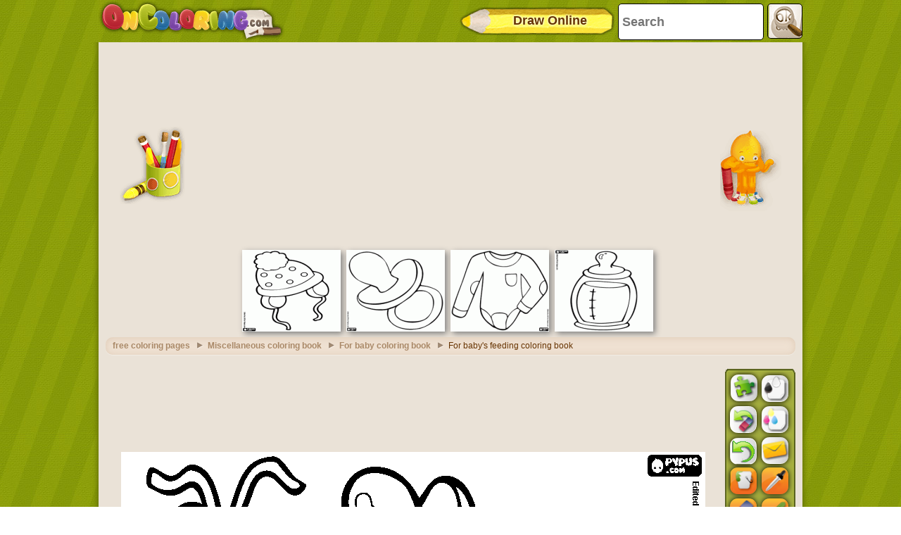

--- FILE ---
content_type: text/html; charset=utf-8
request_url: https://accounts.google.com/o/oauth2/postmessageRelay?parent=https%3A%2F%2Fwww.oncoloring.com&jsh=m%3B%2F_%2Fscs%2Fabc-static%2F_%2Fjs%2Fk%3Dgapi.lb.en.OE6tiwO4KJo.O%2Fd%3D1%2Frs%3DAHpOoo_Itz6IAL6GO-n8kgAepm47TBsg1Q%2Fm%3D__features__
body_size: 159
content:
<!DOCTYPE html><html><head><title></title><meta http-equiv="content-type" content="text/html; charset=utf-8"><meta http-equiv="X-UA-Compatible" content="IE=edge"><meta name="viewport" content="width=device-width, initial-scale=1, minimum-scale=1, maximum-scale=1, user-scalable=0"><script src='https://ssl.gstatic.com/accounts/o/2580342461-postmessagerelay.js' nonce="n-VsLnTD_wfrK6Dop-0MAw"></script></head><body><script type="text/javascript" src="https://apis.google.com/js/rpc:shindig_random.js?onload=init" nonce="n-VsLnTD_wfrK6Dop-0MAw"></script></body></html>

--- FILE ---
content_type: text/html; charset=utf-8
request_url: https://www.google.com/recaptcha/api2/aframe
body_size: 267
content:
<!DOCTYPE HTML><html><head><meta http-equiv="content-type" content="text/html; charset=UTF-8"></head><body><script nonce="LR8Yri00VWnSjLm88P8aEA">/** Anti-fraud and anti-abuse applications only. See google.com/recaptcha */ try{var clients={'sodar':'https://pagead2.googlesyndication.com/pagead/sodar?'};window.addEventListener("message",function(a){try{if(a.source===window.parent){var b=JSON.parse(a.data);var c=clients[b['id']];if(c){var d=document.createElement('img');d.src=c+b['params']+'&rc='+(localStorage.getItem("rc::a")?sessionStorage.getItem("rc::b"):"");window.document.body.appendChild(d);sessionStorage.setItem("rc::e",parseInt(sessionStorage.getItem("rc::e")||0)+1);localStorage.setItem("rc::h",'1766764262586');}}}catch(b){}});window.parent.postMessage("_grecaptcha_ready", "*");}catch(b){}</script></body></html>

--- FILE ---
content_type: application/javascript; charset=utf-8
request_url: https://fundingchoicesmessages.google.com/f/AGSKWxWqAT6pooK0QgEOwtv2w7I6j0O3oJFySj6qyz0TvyKNW5s4r_Q33b08t3ZBV4i7IEzgNgN5_z85jX08m0lHFAVd7xl55l4T0CQCNowd47I33-pdND6kTIGUcvTugN78sNy17QJ5L8atRK44AZepu2IY0cH7m10gVhw_WNGfqv-wRMslYH_KI3n5IApX/_-nav-ad.-728x90px-/300x250_/amazon-ad-_ad9.
body_size: -1289
content:
window['16fbcc9e-43c4-4e4d-ba69-25568adb28e3'] = true;

--- FILE ---
content_type: application/xml
request_url: https://www.oncoloring.com/english.xml?v=2
body_size: 967
content:
<?xml version="1.0" encoding="utf-8"?>
<data>
	<!-- NO se debe cambiar el valor del atributo "ref", solo se debe cambiar el atributo "value" colocando en este la traduccion de la referencia -->
	<node value="Undo"
		  ref="deshacer"/>
	<!-- Por Ejemplo: en este caso la referencia en "deshacer" y el "value" ser� "Deshacer" en espa�ol o "Undo" en Ingles.
		 Es importante mantener el valor del atributo "ref" tal como se encuentra -->
	<node value="Print outline"
		  ref="imprimirnegro"/>
	<node value="Print color"
		  ref="imprimircolor"/>
	<node value="Send Email"
		  ref="email"/>
	<node value="Paint bucket"
		  ref="pintar"/>
	<node value="Eraser"
		  ref="borrador"/>
	<node value="Clear"
		  ref="borrartodo"/>
	<node value="Pencil"
		  ref="lapiz"/>
	<node value="Select color from image"
		  ref="seleccionarcolor"/>
	<node value="Delete changes..."
		  ref="borrar_cambios_titulo"/>
	<node value="Undo all changes made to the image?"
		  ref="borrar_cambios_pregunta"/>
	<node value="Yes"
		  ref="borrar_cambios_aceptar"/>
	<node value="No"
		  ref="borrar_cambios_cancelar"/>
	<node ref="puzzle"
		  value="Go puzzlepuzzles.com"/>

	<!--Email Panel -->
	<node ref="email_instrucciones"
		  value="Send this drawing to your friends or to yourself to keep coloring it later..."/>
	<node ref="email_envio_exitoso"
		  value="Your mail was succesfully sent. It will be checked before further addition to the database..."/>
	<node value="Send to a Friend: "
		  ref="enviar_a_un_amigo"/>
	<node value="Your Name: "
		  ref="ingrese_su_nombre"/>
	<node value="Email1;Email2;...: "
		  ref="ingrese_su_email"/>
	<node value="Draw description: "
		  ref="ingrese_asunto"/>
	<node value="Message: "
		  ref="ingrese_un_mensaje"/>
	<node value="Send"
		  ref="boton_enviar"/>
	<node value="Cancel"
		  ref="boton_cancelar"/>
	<node value="You must complete the required fields"
		  ref="campos_obligatorios"/>
	<node value="There was an error in the sending of Email"
		  ref="error_envio"/>

	<!--Email Validator -->
	<node value="This Field is required ..."
		  ref="campo_requerido"/>
	<node value="The domain in Direcci�n e-mail is incorrectly formatted"
		  ref="error_de_dominio"/>
	<node value="You have entered invalid characters"
		  ref="caracter_invalido"/>
	<node value="Missing @ in your e-mail"
		  ref="falta_arroba">
	</node>
	<node value="Missing a point in your e-mail"
		  ref="falta_punto">
	</node>
	<node value="User Missing your Email address"
		  ref="falta_usuario">
	</node>
</data>
